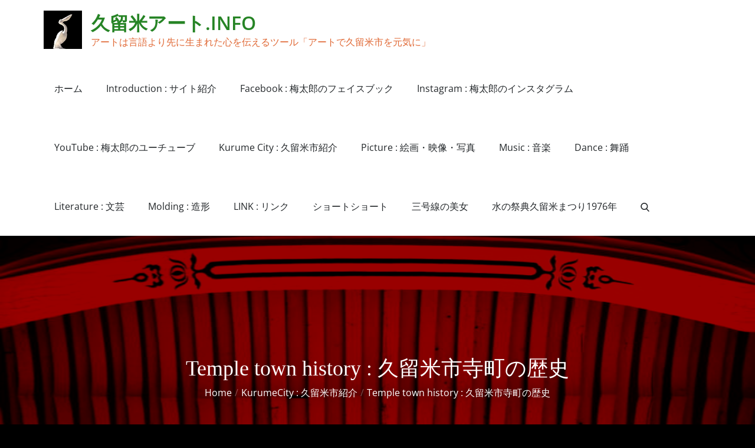

--- FILE ---
content_type: application/javascript
request_url: http://ad.jp.ap.valuecommerce.com/servlet/jsbanner?sid=3581885&pid=887064939
body_size: 1079
content:
if(typeof(__vc_paramstr) === "undefined"){__vc_paramstr = "";}if(!__vc_paramstr && location.ancestorOrigins){__vc_dlist = location.ancestorOrigins;__vc_srcurl = "&_su="+encodeURIComponent(document.URL);__vc_dlarr = [];__vc_paramstr = "";for ( var i=0, l=__vc_dlist.length; l>i; i++ ) {__vc_dlarr.push(__vc_dlist[i]);}__vc_paramstr = "&_su="+encodeURIComponent(document.URL);if (__vc_dlarr.length){__vc_paramstr = __vc_paramstr + "&_dl=" + encodeURIComponent(__vc_dlarr.join(','));}}document.write("<A TARGET='_top' HREF='//ck.jp.ap.valuecommerce.com/servlet/referral?va=2476537&sid=3581885&pid=887064939&vcid=hzPsf5Yde0h4HiTMWK_MbnA4htqqFQbsa1XnItO1JD_BRdMzbIdkOQ&vcpub=0.022545"+__vc_paramstr+"' rel='nofollow'><IMG BORDER=0 SRC='//i.imgvc.com/vc/images/00/25/c9/f9.gif'></A>");